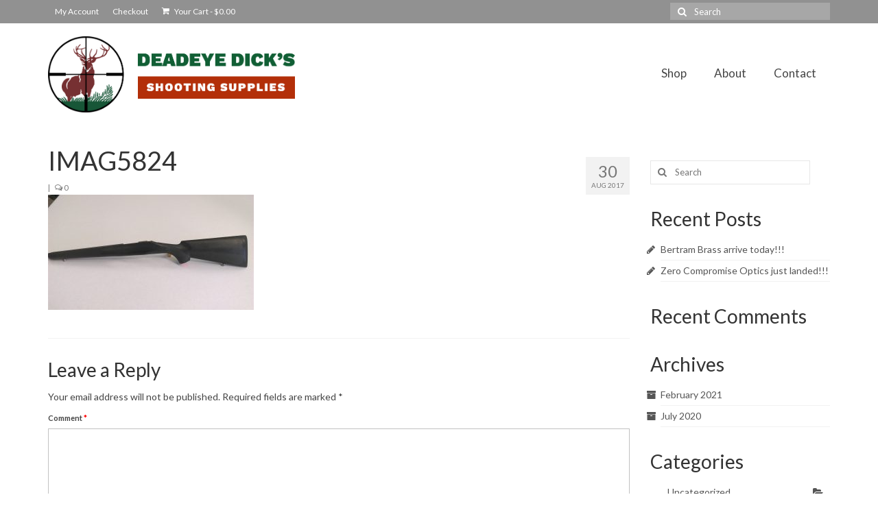

--- FILE ---
content_type: text/html; charset=UTF-8
request_url: https://www.deadeyedicks.co.nz/imag5824/
body_size: 45725
content:
<!DOCTYPE html>
<html class="no-js" lang="en-NZ" itemscope="itemscope" itemtype="https://schema.org/WebPage">
<head>
  <meta charset="UTF-8">
  <meta name="viewport" content="width=device-width, initial-scale=1.0">
  <meta http-equiv="X-UA-Compatible" content="IE=edge">
  <title>IMAG5824 &#8211; Deadeye Dicks Shooting Supplies</title>
<meta name='robots' content='max-image-preview:large' />
<script>window._wca = window._wca || [];</script>
<link rel='dns-prefetch' href='//stats.wp.com' />
<link rel='dns-prefetch' href='//secure.gravatar.com' />
<link rel='dns-prefetch' href='//fonts.googleapis.com' />
<link rel='dns-prefetch' href='//v0.wordpress.com' />
<link rel="alternate" type="application/rss+xml" title="Deadeye Dicks Shooting Supplies &raquo; Feed" href="https://www.deadeyedicks.co.nz/feed/" />
<link rel="alternate" type="application/rss+xml" title="Deadeye Dicks Shooting Supplies &raquo; Comments Feed" href="https://www.deadeyedicks.co.nz/comments/feed/" />
<link rel="alternate" type="application/rss+xml" title="Deadeye Dicks Shooting Supplies &raquo; IMAG5824 Comments Feed" href="https://www.deadeyedicks.co.nz/feed/?attachment_id=2168" />
<script type="text/javascript">
/* <![CDATA[ */
window._wpemojiSettings = {"baseUrl":"https:\/\/s.w.org\/images\/core\/emoji\/15.0.3\/72x72\/","ext":".png","svgUrl":"https:\/\/s.w.org\/images\/core\/emoji\/15.0.3\/svg\/","svgExt":".svg","source":{"concatemoji":"https:\/\/www.deadeyedicks.co.nz\/wp-includes\/js\/wp-emoji-release.min.js?ver=6.5.7"}};
/*! This file is auto-generated */
!function(i,n){var o,s,e;function c(e){try{var t={supportTests:e,timestamp:(new Date).valueOf()};sessionStorage.setItem(o,JSON.stringify(t))}catch(e){}}function p(e,t,n){e.clearRect(0,0,e.canvas.width,e.canvas.height),e.fillText(t,0,0);var t=new Uint32Array(e.getImageData(0,0,e.canvas.width,e.canvas.height).data),r=(e.clearRect(0,0,e.canvas.width,e.canvas.height),e.fillText(n,0,0),new Uint32Array(e.getImageData(0,0,e.canvas.width,e.canvas.height).data));return t.every(function(e,t){return e===r[t]})}function u(e,t,n){switch(t){case"flag":return n(e,"\ud83c\udff3\ufe0f\u200d\u26a7\ufe0f","\ud83c\udff3\ufe0f\u200b\u26a7\ufe0f")?!1:!n(e,"\ud83c\uddfa\ud83c\uddf3","\ud83c\uddfa\u200b\ud83c\uddf3")&&!n(e,"\ud83c\udff4\udb40\udc67\udb40\udc62\udb40\udc65\udb40\udc6e\udb40\udc67\udb40\udc7f","\ud83c\udff4\u200b\udb40\udc67\u200b\udb40\udc62\u200b\udb40\udc65\u200b\udb40\udc6e\u200b\udb40\udc67\u200b\udb40\udc7f");case"emoji":return!n(e,"\ud83d\udc26\u200d\u2b1b","\ud83d\udc26\u200b\u2b1b")}return!1}function f(e,t,n){var r="undefined"!=typeof WorkerGlobalScope&&self instanceof WorkerGlobalScope?new OffscreenCanvas(300,150):i.createElement("canvas"),a=r.getContext("2d",{willReadFrequently:!0}),o=(a.textBaseline="top",a.font="600 32px Arial",{});return e.forEach(function(e){o[e]=t(a,e,n)}),o}function t(e){var t=i.createElement("script");t.src=e,t.defer=!0,i.head.appendChild(t)}"undefined"!=typeof Promise&&(o="wpEmojiSettingsSupports",s=["flag","emoji"],n.supports={everything:!0,everythingExceptFlag:!0},e=new Promise(function(e){i.addEventListener("DOMContentLoaded",e,{once:!0})}),new Promise(function(t){var n=function(){try{var e=JSON.parse(sessionStorage.getItem(o));if("object"==typeof e&&"number"==typeof e.timestamp&&(new Date).valueOf()<e.timestamp+604800&&"object"==typeof e.supportTests)return e.supportTests}catch(e){}return null}();if(!n){if("undefined"!=typeof Worker&&"undefined"!=typeof OffscreenCanvas&&"undefined"!=typeof URL&&URL.createObjectURL&&"undefined"!=typeof Blob)try{var e="postMessage("+f.toString()+"("+[JSON.stringify(s),u.toString(),p.toString()].join(",")+"));",r=new Blob([e],{type:"text/javascript"}),a=new Worker(URL.createObjectURL(r),{name:"wpTestEmojiSupports"});return void(a.onmessage=function(e){c(n=e.data),a.terminate(),t(n)})}catch(e){}c(n=f(s,u,p))}t(n)}).then(function(e){for(var t in e)n.supports[t]=e[t],n.supports.everything=n.supports.everything&&n.supports[t],"flag"!==t&&(n.supports.everythingExceptFlag=n.supports.everythingExceptFlag&&n.supports[t]);n.supports.everythingExceptFlag=n.supports.everythingExceptFlag&&!n.supports.flag,n.DOMReady=!1,n.readyCallback=function(){n.DOMReady=!0}}).then(function(){return e}).then(function(){var e;n.supports.everything||(n.readyCallback(),(e=n.source||{}).concatemoji?t(e.concatemoji):e.wpemoji&&e.twemoji&&(t(e.twemoji),t(e.wpemoji)))}))}((window,document),window._wpemojiSettings);
/* ]]> */
</script>
<style id='wp-emoji-styles-inline-css' type='text/css'>

	img.wp-smiley, img.emoji {
		display: inline !important;
		border: none !important;
		box-shadow: none !important;
		height: 1em !important;
		width: 1em !important;
		margin: 0 0.07em !important;
		vertical-align: -0.1em !important;
		background: none !important;
		padding: 0 !important;
	}
</style>
<link rel='stylesheet' id='wp-block-library-css' href='https://www.deadeyedicks.co.nz/wp-includes/css/dist/block-library/style.min.css?ver=6.5.7' type='text/css' media='all' />
<style id='wp-block-library-inline-css' type='text/css'>
.has-text-align-justify{text-align:justify;}
</style>
<link rel='stylesheet' id='mediaelement-css' href='https://www.deadeyedicks.co.nz/wp-includes/js/mediaelement/mediaelementplayer-legacy.min.css?ver=4.2.17' type='text/css' media='all' />
<link rel='stylesheet' id='wp-mediaelement-css' href='https://www.deadeyedicks.co.nz/wp-includes/js/mediaelement/wp-mediaelement.min.css?ver=6.5.7' type='text/css' media='all' />
<style id='jetpack-sharing-buttons-style-inline-css' type='text/css'>
.jetpack-sharing-buttons__services-list{display:flex;flex-direction:row;flex-wrap:wrap;gap:0;list-style-type:none;margin:5px;padding:0}.jetpack-sharing-buttons__services-list.has-small-icon-size{font-size:12px}.jetpack-sharing-buttons__services-list.has-normal-icon-size{font-size:16px}.jetpack-sharing-buttons__services-list.has-large-icon-size{font-size:24px}.jetpack-sharing-buttons__services-list.has-huge-icon-size{font-size:36px}@media print{.jetpack-sharing-buttons__services-list{display:none!important}}.editor-styles-wrapper .wp-block-jetpack-sharing-buttons{gap:0;padding-inline-start:0}ul.jetpack-sharing-buttons__services-list.has-background{padding:1.25em 2.375em}
</style>
<style id='classic-theme-styles-inline-css' type='text/css'>
/*! This file is auto-generated */
.wp-block-button__link{color:#fff;background-color:#32373c;border-radius:9999px;box-shadow:none;text-decoration:none;padding:calc(.667em + 2px) calc(1.333em + 2px);font-size:1.125em}.wp-block-file__button{background:#32373c;color:#fff;text-decoration:none}
</style>
<style id='global-styles-inline-css' type='text/css'>
body{--wp--preset--color--black: #000;--wp--preset--color--cyan-bluish-gray: #abb8c3;--wp--preset--color--white: #fff;--wp--preset--color--pale-pink: #f78da7;--wp--preset--color--vivid-red: #cf2e2e;--wp--preset--color--luminous-vivid-orange: #ff6900;--wp--preset--color--luminous-vivid-amber: #fcb900;--wp--preset--color--light-green-cyan: #7bdcb5;--wp--preset--color--vivid-green-cyan: #00d084;--wp--preset--color--pale-cyan-blue: #8ed1fc;--wp--preset--color--vivid-cyan-blue: #0693e3;--wp--preset--color--vivid-purple: #9b51e0;--wp--preset--color--virtue-primary: #2d5c88;--wp--preset--color--virtue-primary-light: #6c8dab;--wp--preset--color--very-light-gray: #eee;--wp--preset--color--very-dark-gray: #444;--wp--preset--gradient--vivid-cyan-blue-to-vivid-purple: linear-gradient(135deg,rgba(6,147,227,1) 0%,rgb(155,81,224) 100%);--wp--preset--gradient--light-green-cyan-to-vivid-green-cyan: linear-gradient(135deg,rgb(122,220,180) 0%,rgb(0,208,130) 100%);--wp--preset--gradient--luminous-vivid-amber-to-luminous-vivid-orange: linear-gradient(135deg,rgba(252,185,0,1) 0%,rgba(255,105,0,1) 100%);--wp--preset--gradient--luminous-vivid-orange-to-vivid-red: linear-gradient(135deg,rgba(255,105,0,1) 0%,rgb(207,46,46) 100%);--wp--preset--gradient--very-light-gray-to-cyan-bluish-gray: linear-gradient(135deg,rgb(238,238,238) 0%,rgb(169,184,195) 100%);--wp--preset--gradient--cool-to-warm-spectrum: linear-gradient(135deg,rgb(74,234,220) 0%,rgb(151,120,209) 20%,rgb(207,42,186) 40%,rgb(238,44,130) 60%,rgb(251,105,98) 80%,rgb(254,248,76) 100%);--wp--preset--gradient--blush-light-purple: linear-gradient(135deg,rgb(255,206,236) 0%,rgb(152,150,240) 100%);--wp--preset--gradient--blush-bordeaux: linear-gradient(135deg,rgb(254,205,165) 0%,rgb(254,45,45) 50%,rgb(107,0,62) 100%);--wp--preset--gradient--luminous-dusk: linear-gradient(135deg,rgb(255,203,112) 0%,rgb(199,81,192) 50%,rgb(65,88,208) 100%);--wp--preset--gradient--pale-ocean: linear-gradient(135deg,rgb(255,245,203) 0%,rgb(182,227,212) 50%,rgb(51,167,181) 100%);--wp--preset--gradient--electric-grass: linear-gradient(135deg,rgb(202,248,128) 0%,rgb(113,206,126) 100%);--wp--preset--gradient--midnight: linear-gradient(135deg,rgb(2,3,129) 0%,rgb(40,116,252) 100%);--wp--preset--font-size--small: 13px;--wp--preset--font-size--medium: 20px;--wp--preset--font-size--large: 36px;--wp--preset--font-size--x-large: 42px;--wp--preset--spacing--20: 0.44rem;--wp--preset--spacing--30: 0.67rem;--wp--preset--spacing--40: 1rem;--wp--preset--spacing--50: 1.5rem;--wp--preset--spacing--60: 2.25rem;--wp--preset--spacing--70: 3.38rem;--wp--preset--spacing--80: 5.06rem;--wp--preset--shadow--natural: 6px 6px 9px rgba(0, 0, 0, 0.2);--wp--preset--shadow--deep: 12px 12px 50px rgba(0, 0, 0, 0.4);--wp--preset--shadow--sharp: 6px 6px 0px rgba(0, 0, 0, 0.2);--wp--preset--shadow--outlined: 6px 6px 0px -3px rgba(255, 255, 255, 1), 6px 6px rgba(0, 0, 0, 1);--wp--preset--shadow--crisp: 6px 6px 0px rgba(0, 0, 0, 1);}:where(.is-layout-flex){gap: 0.5em;}:where(.is-layout-grid){gap: 0.5em;}body .is-layout-flex{display: flex;}body .is-layout-flex{flex-wrap: wrap;align-items: center;}body .is-layout-flex > *{margin: 0;}body .is-layout-grid{display: grid;}body .is-layout-grid > *{margin: 0;}:where(.wp-block-columns.is-layout-flex){gap: 2em;}:where(.wp-block-columns.is-layout-grid){gap: 2em;}:where(.wp-block-post-template.is-layout-flex){gap: 1.25em;}:where(.wp-block-post-template.is-layout-grid){gap: 1.25em;}.has-black-color{color: var(--wp--preset--color--black) !important;}.has-cyan-bluish-gray-color{color: var(--wp--preset--color--cyan-bluish-gray) !important;}.has-white-color{color: var(--wp--preset--color--white) !important;}.has-pale-pink-color{color: var(--wp--preset--color--pale-pink) !important;}.has-vivid-red-color{color: var(--wp--preset--color--vivid-red) !important;}.has-luminous-vivid-orange-color{color: var(--wp--preset--color--luminous-vivid-orange) !important;}.has-luminous-vivid-amber-color{color: var(--wp--preset--color--luminous-vivid-amber) !important;}.has-light-green-cyan-color{color: var(--wp--preset--color--light-green-cyan) !important;}.has-vivid-green-cyan-color{color: var(--wp--preset--color--vivid-green-cyan) !important;}.has-pale-cyan-blue-color{color: var(--wp--preset--color--pale-cyan-blue) !important;}.has-vivid-cyan-blue-color{color: var(--wp--preset--color--vivid-cyan-blue) !important;}.has-vivid-purple-color{color: var(--wp--preset--color--vivid-purple) !important;}.has-black-background-color{background-color: var(--wp--preset--color--black) !important;}.has-cyan-bluish-gray-background-color{background-color: var(--wp--preset--color--cyan-bluish-gray) !important;}.has-white-background-color{background-color: var(--wp--preset--color--white) !important;}.has-pale-pink-background-color{background-color: var(--wp--preset--color--pale-pink) !important;}.has-vivid-red-background-color{background-color: var(--wp--preset--color--vivid-red) !important;}.has-luminous-vivid-orange-background-color{background-color: var(--wp--preset--color--luminous-vivid-orange) !important;}.has-luminous-vivid-amber-background-color{background-color: var(--wp--preset--color--luminous-vivid-amber) !important;}.has-light-green-cyan-background-color{background-color: var(--wp--preset--color--light-green-cyan) !important;}.has-vivid-green-cyan-background-color{background-color: var(--wp--preset--color--vivid-green-cyan) !important;}.has-pale-cyan-blue-background-color{background-color: var(--wp--preset--color--pale-cyan-blue) !important;}.has-vivid-cyan-blue-background-color{background-color: var(--wp--preset--color--vivid-cyan-blue) !important;}.has-vivid-purple-background-color{background-color: var(--wp--preset--color--vivid-purple) !important;}.has-black-border-color{border-color: var(--wp--preset--color--black) !important;}.has-cyan-bluish-gray-border-color{border-color: var(--wp--preset--color--cyan-bluish-gray) !important;}.has-white-border-color{border-color: var(--wp--preset--color--white) !important;}.has-pale-pink-border-color{border-color: var(--wp--preset--color--pale-pink) !important;}.has-vivid-red-border-color{border-color: var(--wp--preset--color--vivid-red) !important;}.has-luminous-vivid-orange-border-color{border-color: var(--wp--preset--color--luminous-vivid-orange) !important;}.has-luminous-vivid-amber-border-color{border-color: var(--wp--preset--color--luminous-vivid-amber) !important;}.has-light-green-cyan-border-color{border-color: var(--wp--preset--color--light-green-cyan) !important;}.has-vivid-green-cyan-border-color{border-color: var(--wp--preset--color--vivid-green-cyan) !important;}.has-pale-cyan-blue-border-color{border-color: var(--wp--preset--color--pale-cyan-blue) !important;}.has-vivid-cyan-blue-border-color{border-color: var(--wp--preset--color--vivid-cyan-blue) !important;}.has-vivid-purple-border-color{border-color: var(--wp--preset--color--vivid-purple) !important;}.has-vivid-cyan-blue-to-vivid-purple-gradient-background{background: var(--wp--preset--gradient--vivid-cyan-blue-to-vivid-purple) !important;}.has-light-green-cyan-to-vivid-green-cyan-gradient-background{background: var(--wp--preset--gradient--light-green-cyan-to-vivid-green-cyan) !important;}.has-luminous-vivid-amber-to-luminous-vivid-orange-gradient-background{background: var(--wp--preset--gradient--luminous-vivid-amber-to-luminous-vivid-orange) !important;}.has-luminous-vivid-orange-to-vivid-red-gradient-background{background: var(--wp--preset--gradient--luminous-vivid-orange-to-vivid-red) !important;}.has-very-light-gray-to-cyan-bluish-gray-gradient-background{background: var(--wp--preset--gradient--very-light-gray-to-cyan-bluish-gray) !important;}.has-cool-to-warm-spectrum-gradient-background{background: var(--wp--preset--gradient--cool-to-warm-spectrum) !important;}.has-blush-light-purple-gradient-background{background: var(--wp--preset--gradient--blush-light-purple) !important;}.has-blush-bordeaux-gradient-background{background: var(--wp--preset--gradient--blush-bordeaux) !important;}.has-luminous-dusk-gradient-background{background: var(--wp--preset--gradient--luminous-dusk) !important;}.has-pale-ocean-gradient-background{background: var(--wp--preset--gradient--pale-ocean) !important;}.has-electric-grass-gradient-background{background: var(--wp--preset--gradient--electric-grass) !important;}.has-midnight-gradient-background{background: var(--wp--preset--gradient--midnight) !important;}.has-small-font-size{font-size: var(--wp--preset--font-size--small) !important;}.has-medium-font-size{font-size: var(--wp--preset--font-size--medium) !important;}.has-large-font-size{font-size: var(--wp--preset--font-size--large) !important;}.has-x-large-font-size{font-size: var(--wp--preset--font-size--x-large) !important;}
.wp-block-navigation a:where(:not(.wp-element-button)){color: inherit;}
:where(.wp-block-post-template.is-layout-flex){gap: 1.25em;}:where(.wp-block-post-template.is-layout-grid){gap: 1.25em;}
:where(.wp-block-columns.is-layout-flex){gap: 2em;}:where(.wp-block-columns.is-layout-grid){gap: 2em;}
.wp-block-pullquote{font-size: 1.5em;line-height: 1.6;}
</style>
<style id='woocommerce-inline-inline-css' type='text/css'>
.woocommerce form .form-row .required { visibility: visible; }
</style>
<link rel='stylesheet' id='virtue_theme-css' href='https://www.deadeyedicks.co.nz/wp-content/themes/virtue/assets/css/virtue.css?ver=3.3.4' type='text/css' media='all' />
<link rel='stylesheet' id='virtue_skin-css' href='https://www.deadeyedicks.co.nz/wp-content/themes/virtue/assets/css/skins/default.css?ver=3.3.4' type='text/css' media='all' />
<link rel='stylesheet' id='redux-google-fonts-virtue-css' href='https://fonts.googleapis.com/css?family=Work+Sans%3A400%7CLato%3A100%2C300%2C400%2C700%2C900%2C100italic%2C300italic%2C400italic%2C700italic%2C900italic&#038;ver=1725236501' type='text/css' media='all' />
<link rel='stylesheet' id='jetpack_css-css' href='https://www.deadeyedicks.co.nz/wp-content/plugins/jetpack/css/jetpack.css?ver=13.5.1' type='text/css' media='all' />
<script type="text/javascript" src="https://www.deadeyedicks.co.nz/wp-includes/js/jquery/jquery.min.js?ver=3.7.1" id="jquery-core-js"></script>
<script type="text/javascript" src="https://www.deadeyedicks.co.nz/wp-includes/js/jquery/jquery-migrate.min.js?ver=3.4.1" id="jquery-migrate-js"></script>
<script type="text/javascript" src="https://www.deadeyedicks.co.nz/wp-content/plugins/woocommerce/assets/js/jquery-blockui/jquery.blockUI.min.js?ver=2.7.0-wc.9.0.3" id="jquery-blockui-js" defer="defer" data-wp-strategy="defer"></script>
<script type="text/javascript" id="wc-add-to-cart-js-extra">
/* <![CDATA[ */
var wc_add_to_cart_params = {"ajax_url":"\/wp-admin\/admin-ajax.php","wc_ajax_url":"\/?wc-ajax=%%endpoint%%","i18n_view_cart":"View cart","cart_url":"https:\/\/www.deadeyedicks.co.nz\/cart\/","is_cart":"","cart_redirect_after_add":"no"};
/* ]]> */
</script>
<script type="text/javascript" src="https://www.deadeyedicks.co.nz/wp-content/plugins/woocommerce/assets/js/frontend/add-to-cart.min.js?ver=9.0.3" id="wc-add-to-cart-js" defer="defer" data-wp-strategy="defer"></script>
<script type="text/javascript" src="https://www.deadeyedicks.co.nz/wp-content/plugins/woocommerce/assets/js/js-cookie/js.cookie.min.js?ver=2.1.4-wc.9.0.3" id="js-cookie-js" defer="defer" data-wp-strategy="defer"></script>
<script type="text/javascript" id="woocommerce-js-extra">
/* <![CDATA[ */
var woocommerce_params = {"ajax_url":"\/wp-admin\/admin-ajax.php","wc_ajax_url":"\/?wc-ajax=%%endpoint%%"};
/* ]]> */
</script>
<script type="text/javascript" src="https://www.deadeyedicks.co.nz/wp-content/plugins/woocommerce/assets/js/frontend/woocommerce.min.js?ver=9.0.3" id="woocommerce-js" defer="defer" data-wp-strategy="defer"></script>
<script type="text/javascript" id="WCPAY_ASSETS-js-extra">
/* <![CDATA[ */
var wcpayAssets = {"url":"https:\/\/www.deadeyedicks.co.nz\/wp-content\/plugins\/woocommerce-payments\/dist\/"};
/* ]]> */
</script>
<script type="text/javascript" src="https://stats.wp.com/s-202603.js" id="woocommerce-analytics-js" defer="defer" data-wp-strategy="defer"></script>
<!--[if lt IE 9]>
<script type="text/javascript" src="https://www.deadeyedicks.co.nz/wp-content/themes/virtue/assets/js/vendor/respond.min.js?ver=6.5.7" id="virtue-respond-js"></script>
<![endif]-->
<link rel="https://api.w.org/" href="https://www.deadeyedicks.co.nz/wp-json/" /><link rel="alternate" type="application/json" href="https://www.deadeyedicks.co.nz/wp-json/wp/v2/media/2168" /><link rel="EditURI" type="application/rsd+xml" title="RSD" href="https://www.deadeyedicks.co.nz/xmlrpc.php?rsd" />
<meta name="generator" content="WordPress 6.5.7" />
<meta name="generator" content="WooCommerce 9.0.3" />
<link rel='shortlink' href='https://wp.me/a8uW78-yY' />
<link rel="alternate" type="application/json+oembed" href="https://www.deadeyedicks.co.nz/wp-json/oembed/1.0/embed?url=https%3A%2F%2Fwww.deadeyedicks.co.nz%2Fimag5824%2F" />
<link rel="alternate" type="text/xml+oembed" href="https://www.deadeyedicks.co.nz/wp-json/oembed/1.0/embed?url=https%3A%2F%2Fwww.deadeyedicks.co.nz%2Fimag5824%2F&#038;format=xml" />
	<style>img#wpstats{display:none}</style>
		<style>div.woocommerce-variation-add-to-cart-disabled { display: none ! important; }</style><style type="text/css">#logo {padding-top:19px;}#logo {padding-bottom:20px;}#logo {margin-left:0px;}#logo {margin-right:0px;}#nav-main {margin-top:54px;}#nav-main {margin-bottom:10px;}.headerfont, .tp-caption {font-family:Lato;} .topbarmenu ul li {font-family:Lato;}input[type=number]::-webkit-inner-spin-button, input[type=number]::-webkit-outer-spin-button { -webkit-appearance: none; margin: 0; } input[type=number] {-moz-appearance: textfield;}.quantity input::-webkit-outer-spin-button,.quantity input::-webkit-inner-spin-button {display: none;}.topclass {background:#919191    ;}.kad-hidepostauthortop, .postauthortop {display:none;} @media (-webkit-min-device-pixel-ratio: 2), (min-resolution: 192dpi) {#logo .kad-standard-logo {display: none;} #logo .kad-retina-logo {display: block;}}.product_item .product_details h5 {min-height:50px;}.entry-content p { margin-bottom:16px;}div.woocommerce-variation-description {
	font-size:14px;
	padding:20px 0;
}

.product .kad_add_to_cart {
	font-size:16px;
	text-transform:initial;
}
div.product .product_label label {
	font-size:14px;
	text-transform:initial;
}
.customSelect {
	text-transform:none;
}
div.product .product_meta .sku_wrapper {
	display:none;
}
div.col-md-4 clearfix kad-header-left {
	width:40%;
}
div.col-md-8 kad-header-right {
	width:60%;
}</style>	<noscript><style>.woocommerce-product-gallery{ opacity: 1 !important; }</style></noscript>
	<style type="text/css">.recentcomments a{display:inline !important;padding:0 !important;margin:0 !important;}</style>
<!-- Jetpack Open Graph Tags -->
<meta property="og:type" content="article" />
<meta property="og:title" content="IMAG5824" />
<meta property="og:url" content="https://www.deadeyedicks.co.nz/imag5824/" />
<meta property="og:description" content="Visit the post for more." />
<meta property="article:published_time" content="2017-08-29T20:56:16+00:00" />
<meta property="article:modified_time" content="2017-08-29T20:56:16+00:00" />
<meta property="og:site_name" content="Deadeye Dicks Shooting Supplies" />
<meta property="og:image" content="https://www.deadeyedicks.co.nz/wp-content/uploads/2017/08/IMAG5824.jpg" />
<meta property="og:image:alt" content="" />
<meta name="twitter:text:title" content="IMAG5824" />
<meta name="twitter:image" content="https://www.deadeyedicks.co.nz/wp-content/uploads/2017/08/IMAG5824.jpg?w=1400" />
<meta name="twitter:card" content="summary_large_image" />
<meta name="twitter:description" content="Visit the post for more." />

<!-- End Jetpack Open Graph Tags -->
<link rel="icon" href="https://www.deadeyedicks.co.nz/wp-content/uploads/2017/03/favicon.png" sizes="32x32" />
<link rel="icon" href="https://www.deadeyedicks.co.nz/wp-content/uploads/2017/03/favicon.png" sizes="192x192" />
<link rel="apple-touch-icon" href="https://www.deadeyedicks.co.nz/wp-content/uploads/2017/03/favicon.png" />
<meta name="msapplication-TileImage" content="https://www.deadeyedicks.co.nz/wp-content/uploads/2017/03/favicon.png" />
<style type="text/css" id="wp-custom-css">/*
You can add your own CSS here.

Click the help icon above to learn more.
*/</style><style type="text/css" class="options-output">header #logo a.brand,.logofont{font-family:"Work Sans";line-height:40px;font-weight:400;font-style:normal;font-size:32px;}.kad_tagline{font-family:Lato;line-height:20px;font-weight:400;font-style:normal;color:#444444;font-size:14px;}.product_item .product_details h5{font-family:Lato;line-height:20px;font-weight:700;font-style:normal;font-size:16px;}h1{font-family:Lato;line-height:40px;font-weight:400;font-style:normal;font-size:38px;}h2{font-family:Lato;line-height:40px;font-weight:normal;font-style:normal;font-size:32px;}h3{font-family:Lato;line-height:40px;font-weight:400;font-style:normal;font-size:28px;}h4{font-family:Lato;line-height:40px;font-weight:400;font-style:normal;font-size:24px;}h5{font-family:Lato;line-height:24px;font-weight:700;font-style:normal;font-size:18px;}body{font-family:Lato;line-height:20px;font-weight:400;font-style:normal;font-size:14px;}#nav-main ul.sf-menu a{font-family:Lato;line-height:18px;font-weight:400;font-style:normal;font-size:17px;}#nav-second ul.sf-menu a{font-family:Lato;line-height:22px;font-weight:400;font-style:normal;font-size:18px;}.kad-nav-inner .kad-mnav, .kad-mobile-nav .kad-nav-inner li a,.nav-trigger-case{font-family:Lato;line-height:20px;font-weight:400;font-style:normal;font-size:16px;}</style></head>
<body class="attachment attachment-template-default single single-attachment postid-2168 attachmentid-2168 attachment-jpeg theme-virtue woocommerce-no-js wide imag5824">
	<div id="kt-skip-link"><a href="#content">Skip to Main Content</a></div>
	<div id="wrapper" class="container">
	<header class="banner headerclass" itemscope itemtype="https://schema.org/WPHeader">
	<div id="topbar" class="topclass">
	<div class="container">
		<div class="row">
			<div class="col-md-6 col-sm-6 kad-topbar-left">
				<div class="topbarmenu clearfix">
				<ul id="menu-top-bar-nav" class="sf-menu"><li  class="menu-my-account menu-item-34"><a href="https://www.deadeyedicks.co.nz/?page_id=6"><span>My Account</span></a></li>
<li  class="menu-checkout menu-item-35"><a href="https://www.deadeyedicks.co.nz/checkout/"><span>Checkout</span></a></li>
</ul>						<ul class="kad-cart-total">
							<li>
								<a class="cart-contents" href="https://www.deadeyedicks.co.nz/cart/" title="View your shopping cart">
									<i class="icon-shopping-cart" style="padding-right:5px;"></i>
									Your Cart									<span class="kad-cart-dash">-</span>
									<span class="woocommerce-Price-amount amount"><bdi><span class="woocommerce-Price-currencySymbol">&#036;</span>0.00</bdi></span>								</a>
							</li>
						</ul>
										</div>
			</div><!-- close col-md-6 --> 
			<div class="col-md-6 col-sm-6 kad-topbar-right">
				<div id="topbar-search" class="topbar-widget">
					<form role="search" method="get" class="form-search" action="https://www.deadeyedicks.co.nz/">
	<label>
		<span class="screen-reader-text">Search for:</span>
		<input type="text" value="" name="s" class="search-query" placeholder="Search">
	</label>
	<button type="submit" class="search-icon"><i class="icon-search"></i></button>
</form>				</div>
			</div> <!-- close col-md-6-->
		</div> <!-- Close Row -->
	</div> <!-- Close Container -->
</div>	<div class="container">
		<div class="row">
			<div class="col-md-4 clearfix kad-header-left">
				<div id="logo" class="logocase">
					<a class="brand logofont" href="https://www.deadeyedicks.co.nz/">
													<div id="thelogo">
								<img src="https://www.deadeyedicks.co.nz/wp-content/uploads/2017/03/ded-logo-17.jpg" alt="Deadeye Dicks Shooting Supplies" width="1658" height="509" class="kad-standard-logo" />
																<img src="https://www.deadeyedicks.co.nz/wp-content/uploads/2017/03/ded-logo-17.jpg" alt="Deadeye Dicks Shooting Supplies" width="1658" height="509" class="kad-retina-logo" style="max-height:509px" />
															</div>
												</a>
									</div> <!-- Close #logo -->
			</div><!-- close logo span -->
							<div class="col-md-8 kad-header-right">
					<nav id="nav-main" class="clearfix" itemscope itemtype="https://schema.org/SiteNavigationElement">
						<ul id="menu-main-nav" class="sf-menu"><li  class="menu-shop sf-dropdown menu-item-24"><a href="https://www.deadeyedicks.co.nz/shop/"><span>Shop</span></a>
<ul class="sub-menu sf-dropdown-menu dropdown">
	<li  class="menu-firearms sf-dropdown-submenu menu-item-2195"><a href="https://www.deadeyedicks.co.nz/firearms/"><span>Firearms</span></a>
	<ul class="sub-menu sf-dropdown-menu dropdown">
		<li  class="menu-rimfire menu-item-2245"><a href="https://www.deadeyedicks.co.nz/product-category/firearms/rimfire/"><span>Rimfire</span></a></li>
		<li  class="menu-centrefire menu-item-2246"><a href="https://www.deadeyedicks.co.nz/product-category/firearms/centrefire-rifles/"><span>Centrefire</span></a></li>
		<li  class="menu-shotguns menu-item-2284"><a href="https://www.deadeyedicks.co.nz/product-category/shotgun/"><span>Shotguns</span></a></li>
		<li  class="menu-firearm-parts menu-item-2263"><a href="https://www.deadeyedicks.co.nz/product-category/firearm-parts/"><span>Firearm Parts</span></a></li>
	</ul>
</li>
	<li  class="menu-projectiles-brass sf-dropdown-submenu menu-item-2279"><a href="https://www.deadeyedicks.co.nz/projectiles-brass/"><span>Projectiles, Brass</span></a>
	<ul class="sub-menu sf-dropdown-menu dropdown">
		<li  class="menu-berger-projectiles menu-item-2308"><a href="https://www.deadeyedicks.co.nz/product-category/berger/"><span>Berger Projectiles</span></a></li>
		<li  class="menu-sierra-projectiles menu-item-2309"><a href="https://www.deadeyedicks.co.nz/product-category/sierraprojectiles/"><span>Sierra Projectiles</span></a></li>
		<li  class="menu-cutting-edge-projectiles menu-item-2310"><a href="https://www.deadeyedicks.co.nz/product-category/cutting-edge/"><span>Cutting Edge Projectiles</span></a></li>
		<li  class="menu-woodleigh-projectiles menu-item-2311"><a href="https://www.deadeyedicks.co.nz/product-category/woodleigh-bullets/"><span>Woodleigh Projectiles</span></a></li>
		<li  class="menu-brass-components menu-item-2312"><a href="#"><span>Brass Components</span></a></li>
	</ul>
</li>
	<li  class="menu-reloading-tools-presses-dies sf-dropdown-submenu menu-item-2236"><a href="https://www.deadeyedicks.co.nz/reloading/reloading-tools-presses-dies/"><span>Reloading Tools, Presses, Dies</span></a>
	<ul class="sub-menu sf-dropdown-menu dropdown">
		<li  class="menu-redding-reloading-products menu-item-2252"><a href="https://www.deadeyedicks.co.nz/product-category/redding-reloading/reloading-tools-presses-dies/"><span>Redding Reloading Products</span></a></li>
		<li  class="menu-forster-reloading-products menu-item-2253"><a href="#"><span>Forster Reloading Products</span></a></li>
	</ul>
</li>
	<li  class="menu-ammunition menu-item-2251"><a href="https://www.deadeyedicks.co.nz/ammunition/"><span>Ammunition</span></a></li>
	<li  class="menu-optics sf-dropdown-submenu menu-item-2237"><a href="https://www.deadeyedicks.co.nz/product/nightforce-nxs-zero-stop/"><span>Optics</span></a>
	<ul class="sub-menu sf-dropdown-menu dropdown">
		<li  class="menu-schmidt-bender menu-item-2244"><a href="https://www.deadeyedicks.co.nz/product-category/schmidt-bender/"><span>Schmidt &#038; Bender</span></a></li>
		<li  class="menu-sightron-usa-optics menu-item-2249"><a href="#"><span>Sightron USA Optics</span></a>
		<ul class="sub-menu sf-dropdown-menu dropdown">
			<li  class="menu-sightron-s1-hunter menu-item-2248"><a href="https://www.deadeyedicks.co.nz/product-category/sightron/s1-series/"><span>Sightron S1 Hunter</span></a></li>
			<li  class="menu-sightron-sii menu-item-2250"><a href="https://www.deadeyedicks.co.nz/product-category/sightron/s2-series/"><span>Sightron SII</span></a></li>
			<li  class="menu-sightron-siii menu-item-2260"><a href="https://www.deadeyedicks.co.nz/product-category/sightron/s3-series/"><span>Sightron SIII</span></a></li>
		</ul>
</li>
		<li  class="menu-optics-other menu-item-2247"><a href="https://www.deadeyedicks.co.nz/product-category/leica-optics/"><span>Optics &#8211; Other</span></a></li>
	</ul>
</li>
</ul>
</li>
<li  class="menu-about menu-item-18"><a href="https://www.deadeyedicks.co.nz/about-us/"><span>About</span></a></li>
<li  class="menu-contact menu-item-33"><a href="https://www.deadeyedicks.co.nz/contact/"><span>Contact</span></a></li>
</ul>					</nav> 
				</div> <!-- Close menuclass-->
			       
		</div> <!-- Close Row -->
		 
	</div> <!-- Close Container -->
	</header>
	<div class="wrap contentclass" role="document">

	<div class="container virtue-woomessages-container"><div class="woocommerce"></div></div><div id="content" class="container">
	<div class="row single-article" itemscope itemtype="https://schema.org/BlogPosting">
		<div class="main col-lg-9 col-md-8" role="main">
					<article class="post-2168 attachment type-attachment status-inherit hentry">
			<div class="postmeta updated color_gray">
      <div class="postdate bg-lightgray headerfont" itemprop="datePublished">
      <span class="postday">30</span>
      Aug 2017    </div>
</div>				<header>

				<h1 class="entry-title" itemprop="name headline">IMAG5824</h1><div class="subhead">
    <span class="postauthortop author vcard">
    <i class="icon-user"></i> by  <span itemprop="author"><a href="https://www.deadeyedicks.co.nz/author/deadeyedicks/" class="fn" rel="author">deadeyedicks</a></span> |</span>
        <span class="kad-hidepostedin">|</span>
    <span class="postcommentscount">
    <i class="icon-comments-alt"></i> 0    </span>
</div>				
				</header>

				<div class="entry-content" itemprop="articleBody">
					<p class="attachment"><a class="thumbnail" href='https://www.deadeyedicks.co.nz/wp-content/uploads/2017/08/IMAG5824.jpg'><img fetchpriority="high" decoding="async" width="300" height="168" src="https://www.deadeyedicks.co.nz/wp-content/uploads/2017/08/IMAG5824-300x168.jpg" class="attachment-medium size-medium" alt="" srcset="https://www.deadeyedicks.co.nz/wp-content/uploads/2017/08/IMAG5824-300x168.jpg 300w, https://www.deadeyedicks.co.nz/wp-content/uploads/2017/08/IMAG5824-500x280.jpg 500w, https://www.deadeyedicks.co.nz/wp-content/uploads/2017/08/IMAG5824-768x431.jpg 768w, https://www.deadeyedicks.co.nz/wp-content/uploads/2017/08/IMAG5824-1024x574.jpg 1024w" sizes="(max-width: 300px) 100vw, 300px" data-attachment-id="2168" data-permalink="https://www.deadeyedicks.co.nz/imag5824/" data-orig-file="https://www.deadeyedicks.co.nz/wp-content/uploads/2017/08/IMAG5824.jpg" data-orig-size="4224,2368" data-comments-opened="1" data-image-meta="{&quot;aperture&quot;:&quot;2.2&quot;,&quot;credit&quot;:&quot;&quot;,&quot;camera&quot;:&quot;HTC_0PFJ50&quot;,&quot;caption&quot;:&quot;&quot;,&quot;created_timestamp&quot;:&quot;1504082711&quot;,&quot;copyright&quot;:&quot;&quot;,&quot;focal_length&quot;:&quot;3.81&quot;,&quot;iso&quot;:&quot;125&quot;,&quot;shutter_speed&quot;:&quot;0.02&quot;,&quot;title&quot;:&quot;&quot;,&quot;orientation&quot;:&quot;1&quot;}" data-image-title="IMAG5824" data-image-description="" data-image-caption="" data-medium-file="https://www.deadeyedicks.co.nz/wp-content/uploads/2017/08/IMAG5824-300x168.jpg" data-large-file="https://www.deadeyedicks.co.nz/wp-content/uploads/2017/08/IMAG5824-1024x574.jpg" /></a></p>
				</div>

				<footer class="single-footer">
				<meta itemscope itemprop="mainEntityOfPage" content="https://www.deadeyedicks.co.nz/imag5824/" itemType="https://schema.org/WebPage" itemid="https://www.deadeyedicks.co.nz/imag5824/"><meta itemprop="dateModified" content="2017-08-30T08:56:16+12:00"><div itemprop="publisher" itemscope itemtype="https://schema.org/Organization"><div itemprop="logo" itemscope itemtype="https://schema.org/ImageObject"><meta itemprop="url" content="https://www.deadeyedicks.co.nz/wp-content/uploads/2017/03/ded-logo-17.jpg"><meta itemprop="width" content="1658"><meta itemprop="height" content="509"></div><meta itemprop="name" content="Deadeye Dicks Shooting Supplies"></div>				</footer>
			</article>
				<section id="respond">
		<div id="respond" class="comment-respond">
		<h3 id="reply-title" class="comment-reply-title">Leave a Reply <small><a rel="nofollow" id="cancel-comment-reply-link" href="/imag5824/#respond" style="display:none;">Cancel reply</a></small></h3><form action="https://www.deadeyedicks.co.nz/wp-comments-post.php" method="post" id="commentform" class="comment-form"><p class="comment-notes"><span id="email-notes">Your email address will not be published.</span> <span class="required-field-message">Required fields are marked <span class="required">*</span></span></p><p class="comment-form-comment"><label for="comment">Comment <span class="required">*</span></label> <textarea id="comment" name="comment" cols="45" rows="8" maxlength="65525" required="required"></textarea></p><div class="row"><p class="comment-form-author"><label for="author">Name <span class="required">*</span></label> <input id="author" name="author" type="text" value="" size="30" maxlength="245" autocomplete="name" required="required" /></p>
<p class="comment-form-email"><label for="email">Email <span class="required">*</span></label> <input id="email" name="email" type="text" value="" size="30" maxlength="100" aria-describedby="email-notes" autocomplete="email" required="required" /></p>
<p class="comment-form-url"><label for="url">Website</label> <input id="url" name="url" type="text" value="" size="30" maxlength="200" autocomplete="url" /></p>
<p class="comment-form-cookies-consent"><input id="wp-comment-cookies-consent" name="wp-comment-cookies-consent" type="checkbox" value="yes" /> <label for="wp-comment-cookies-consent">Save my name, email, and website in this browser for the next time I comment.</label></p>
</div><p class="form-submit"><input name="submit" type="submit" id="submit" class="submit" value="Post Comment" /> <input type='hidden' name='comment_post_ID' value='2168' id='comment_post_ID' />
<input type='hidden' name='comment_parent' id='comment_parent' value='0' />
</p><p style="display: none;"><input type="hidden" id="akismet_comment_nonce" name="akismet_comment_nonce" value="2392775af8" /></p><p style="display: none !important;" class="akismet-fields-container" data-prefix="ak_"><label>&#916;<textarea name="ak_hp_textarea" cols="45" rows="8" maxlength="100"></textarea></label><input type="hidden" id="ak_js_1" name="ak_js" value="35"/><script>document.getElementById( "ak_js_1" ).setAttribute( "value", ( new Date() ).getTime() );</script></p></form>	</div><!-- #respond -->
		</section><!-- /#respond -->
		</div>
		<aside class="col-lg-3 col-md-4 kad-sidebar" role="complementary" itemscope itemtype="https://schema.org/WPSideBar">
	<div class="sidebar">
		<section id="search-2" class="widget-1 widget-first widget widget_search"><div class="widget-inner"><form role="search" method="get" class="form-search" action="https://www.deadeyedicks.co.nz/">
	<label>
		<span class="screen-reader-text">Search for:</span>
		<input type="text" value="" name="s" class="search-query" placeholder="Search">
	</label>
	<button type="submit" class="search-icon"><i class="icon-search"></i></button>
</form></div></section>
		<section id="recent-posts-2" class="widget-2 widget widget_recent_entries"><div class="widget-inner">
		<h3>Recent Posts</h3>
		<ul>
											<li>
					<a href="https://www.deadeyedicks.co.nz/2021/02/bertram-brass-arrive-today/">Bertram Brass arrive today!!!</a>
									</li>
											<li>
					<a href="https://www.deadeyedicks.co.nz/2020/07/zero-compromise-optics-just-landed/">Zero Compromise Optics just landed!!!</a>
									</li>
					</ul>

		</div></section><section id="recent-comments-2" class="widget-3 widget widget_recent_comments"><div class="widget-inner"><h3>Recent Comments</h3><ul id="recentcomments"></ul></div></section><section id="archives-2" class="widget-4 widget widget_archive"><div class="widget-inner"><h3>Archives</h3>
			<ul>
					<li><a href='https://www.deadeyedicks.co.nz/2021/02/'>February 2021</a></li>
	<li><a href='https://www.deadeyedicks.co.nz/2020/07/'>July 2020</a></li>
			</ul>

			</div></section><section id="categories-2" class="widget-5 widget widget_categories"><div class="widget-inner"><h3>Categories</h3>
			<ul>
					<li class="cat-item cat-item-1"><a href="https://www.deadeyedicks.co.nz/category/uncategorized/">Uncategorized</a>
</li>
			</ul>

			</div></section><section id="meta-2" class="widget-6 widget-last widget widget_meta"><div class="widget-inner"><h3>Meta</h3>
		<ul>
						<li><a href="https://www.deadeyedicks.co.nz/wp-login.php">Log in</a></li>
			<li><a href="https://www.deadeyedicks.co.nz/feed/">Entries feed</a></li>
			<li><a href="https://www.deadeyedicks.co.nz/comments/feed/">Comments feed</a></li>

			<li><a href="https://wordpress.org/">WordPress.org</a></li>
		</ul>

		</div></section>	</div><!-- /.sidebar -->
</aside><!-- /aside -->
			</div><!-- /.row-->
		</div><!-- /.content -->
	</div><!-- /.wrap -->
	<footer id="containerfooter" class="footerclass" itemscope itemtype="https://schema.org/WPFooter">
  <div class="container">
  	<div class="row">
  								        						            </div>
        <div class="footercredits clearfix">
    		
    		        	<p>&copy; 2026 Deadeye Dicks Shooting Supplies </p>
    	</div>

  </div>

</footer>

		</div><!--Wrapper-->
		<style type='text/css'>
			.fb_iframe_widget > span {display: table !important;}
			.woo-social-buttons {margin:10px 0;}
			.woo-social-buttons img {vertical-align: top;}
			.woo-social-buttons span.custom {float:left; margin:0 5px 5px 0; }
			.woo-social-buttons span.nocount, .woo-social-buttons span.hcount {float:left; margin:0 5px 5px 0; height:21px;}
			.woo-social-buttons span.vcount {float:left; margin:0 5px 5px 0; height:65px;}
			.woo-social-buttons span.yithqv {float:left; margin:0 5px 5px 0; height:36px;}
			.woo-social-buttons iframe {margin: 0px !important; padding: 0px !important; vertical-align:baseline;}
			.woo-social-buttons .smsb_pinterest.vcount {position:relative; top:30px}
			.woo-social-buttons .smsb_tumblr iframe {height:20px !important; width:50px !important;} 
			.woo-social-buttons .smsb_tumblr.hcount iframe {height:20px !important; width:72px !important;}
			.woo-social-buttons .smsb_tumblr.vcount iframe {height:40px !important; width:55px !important;}
			.woo-social-buttons .smsb_stumbleupon.vcount iframe {height:60px !important; width:50px !important;}
			.woo-social-buttons .smsb_vkontakte table tr > td {padding:0px; line-height:auto;}
			.woo-social-buttons .smsb_vkontakte a {height:auto !important;}		
		  </style>	<script type='text/javascript'>
		(function () {
			var c = document.body.className;
			c = c.replace(/woocommerce-no-js/, 'woocommerce-js');
			document.body.className = c;
		})();
	</script>
	<link rel='stylesheet' id='wc-blocks-style-css' href='https://www.deadeyedicks.co.nz/wp-content/plugins/woocommerce/assets/client/blocks/wc-blocks.css?ver=wc-9.0.3' type='text/css' media='all' />
<script type="text/javascript" src="https://www.deadeyedicks.co.nz/wp-content/plugins/woocommerce/assets/js/sourcebuster/sourcebuster.min.js?ver=9.0.3" id="sourcebuster-js-js"></script>
<script type="text/javascript" id="wc-order-attribution-js-extra">
/* <![CDATA[ */
var wc_order_attribution = {"params":{"lifetime":1.0e-5,"session":30,"base64":false,"ajaxurl":"https:\/\/www.deadeyedicks.co.nz\/wp-admin\/admin-ajax.php","prefix":"wc_order_attribution_","allowTracking":true},"fields":{"source_type":"current.typ","referrer":"current_add.rf","utm_campaign":"current.cmp","utm_source":"current.src","utm_medium":"current.mdm","utm_content":"current.cnt","utm_id":"current.id","utm_term":"current.trm","utm_source_platform":"current.plt","utm_creative_format":"current.fmt","utm_marketing_tactic":"current.tct","session_entry":"current_add.ep","session_start_time":"current_add.fd","session_pages":"session.pgs","session_count":"udata.vst","user_agent":"udata.uag"}};
/* ]]> */
</script>
<script type="text/javascript" src="https://www.deadeyedicks.co.nz/wp-content/plugins/woocommerce/assets/js/frontend/order-attribution.min.js?ver=9.0.3" id="wc-order-attribution-js"></script>
<script type="text/javascript" src="https://www.deadeyedicks.co.nz/wp-content/plugins/page-links-to/dist/new-tab.js?ver=3.3.7" id="page-links-to-js"></script>
<script type="text/javascript" src="https://www.deadeyedicks.co.nz/wp-includes/js/comment-reply.min.js?ver=6.5.7" id="comment-reply-js" async="async" data-wp-strategy="async"></script>
<script type="text/javascript" src="https://www.deadeyedicks.co.nz/wp-content/themes/virtue/assets/js/min/bootstrap-min.js?ver=3.3.4" id="bootstrap-js"></script>
<script type="text/javascript" src="https://www.deadeyedicks.co.nz/wp-includes/js/hoverIntent.min.js?ver=1.10.2" id="hoverIntent-js"></script>
<script type="text/javascript" src="https://www.deadeyedicks.co.nz/wp-includes/js/imagesloaded.min.js?ver=5.0.0" id="imagesloaded-js"></script>
<script type="text/javascript" src="https://www.deadeyedicks.co.nz/wp-includes/js/masonry.min.js?ver=4.2.2" id="masonry-js"></script>
<script type="text/javascript" src="https://www.deadeyedicks.co.nz/wp-content/themes/virtue/assets/js/min/plugins-min.js?ver=3.3.4" id="virtue_plugins-js"></script>
<script type="text/javascript" src="https://www.deadeyedicks.co.nz/wp-content/themes/virtue/assets/js/min/main-min.js?ver=3.3.4" id="virtue_main-js"></script>
<script type="text/javascript" src="https://www.deadeyedicks.co.nz/wp-content/themes/virtue/assets/js/min/kt-add-to-cart-variation-min.js?ver=6.5.7" id="kt-wc-add-to-cart-variation-js"></script>
<script type="text/javascript" src="https://www.deadeyedicks.co.nz/wp-content/themes/virtue/assets/js/min/wc-quantity-increment-min.js?ver=6.5.7" id="wcqi-js-js"></script>
<script type="text/javascript" src="https://stats.wp.com/e-202603.js" id="jetpack-stats-js" data-wp-strategy="defer"></script>
<script type="text/javascript" id="jetpack-stats-js-after">
/* <![CDATA[ */
_stq = window._stq || [];
_stq.push([ "view", JSON.parse("{\"v\":\"ext\",\"blog\":\"125583922\",\"post\":\"2168\",\"tz\":\"13\",\"srv\":\"www.deadeyedicks.co.nz\",\"j\":\"1:13.5.1\"}") ]);
_stq.push([ "clickTrackerInit", "125583922", "2168" ]);
/* ]]> */
</script>
<script type="text/javascript" src="https://www.deadeyedicks.co.nz/wp-content/plugins/woocommerce-social-media-share-buttons/smsb_script.js?ver=1.0.0" id="smsb_script-js"></script>
<script defer type="text/javascript" src="https://www.deadeyedicks.co.nz/wp-content/plugins/akismet/_inc/akismet-frontend.js?ver=1762992194" id="akismet-frontend-js"></script>
	</body>
</html>